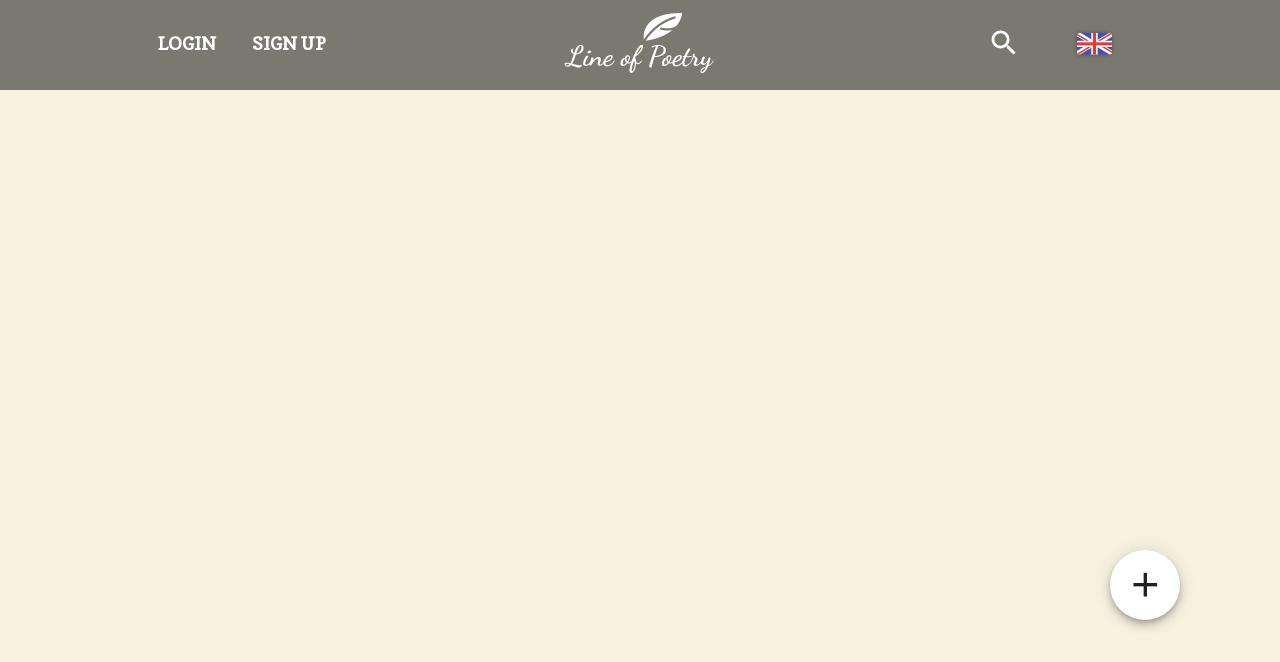

--- FILE ---
content_type: text/html; charset=utf-8
request_url: https://www.lineofpoetry.com/derry/bubble-and-squeak-and-me
body_size: 1766
content:
<!DOCTYPE html>
<html>
<head>
  <link rel="stylesheet" type="text/css" class="__meteor-css__" href="/f723a9fb3e06f903d41c06e09e9ddc8c198f5de2.css?meteor_css_resource=true">
<title>Line of Poetry</title>

  <!-- http://www.favicomatic.com/done -->
  <meta name="application-name" content="Line of Poetry"/>
  <link rel="apple-touch-icon-precomposed" sizes="57x57" href="https://www.lineofpoetry.com/icons/apple-touch-icon-57x57.png" />
  <link rel="apple-touch-icon-precomposed" sizes="114x114" href="https://www.lineofpoetry.com/icons/apple-touch-icon-114x114.png" />
  <link rel="apple-touch-icon-precomposed" sizes="72x72" href="https://www.lineofpoetry.com/icons/apple-touch-icon-72x72.png" />
  <link rel="apple-touch-icon-precomposed" sizes="144x144" href="https://www.lineofpoetry.com/icons/apple-touch-icon-144x144.png" />
  <link rel="apple-touch-icon-precomposed" sizes="60x60" href="https://www.lineofpoetry.com/icons/apple-touch-icon-60x60.png" />
  <link rel="apple-touch-icon-precomposed" sizes="120x120" href="https://www.lineofpoetry.com/icons/apple-touch-icon-120x120.png" />
  <link rel="apple-touch-icon-precomposed" sizes="76x76" href="https://www.lineofpoetry.com/icons/apple-touch-icon-76x76.png" />
  <link rel="apple-touch-icon-precomposed" sizes="152x152" href="https://www.lineofpoetry.com/icons/apple-touch-icon-152x152.png" />
  <link rel="icon" type="image/png" href="https://www.lineofpoetry.com/icons/favicon-196x196.png" sizes="196x196" />
  <link rel="icon" type="image/png" href="https://www.lineofpoetry.com/icons/favicon-96x96.png" sizes="96x96" />
  <link rel="icon" type="image/png" href="https://www.lineofpoetry.com/icons/favicon-32x32.png" sizes="32x32" />
  <link rel="icon" type="image/png" href="https://www.lineofpoetry.com/icons/favicon-16x16.png" sizes="16x16" />
  <link rel="icon" type="image/png" href="https://www.lineofpoetry.com/icons/favicon-128.png" sizes="128x128" />
  <meta name="msapplication-TileColor" content="#FFFFFF" />
  <meta name="msapplication-TileImage" content="https://www.lineofpoetry.com/icons/mstile-144x144.png" />
  <meta name="msapplication-square70x70logo" content="https://www.lineofpoetry.com/icons/mstile-70x70.png" />
  <meta name="msapplication-square150x150logo" content="https://www.lineofpoetry.com/icons/mstile-150x150.png" />
  <meta name="msapplication-wide310x150logo" content="https://www.lineofpoetry.com/icons/mstile-310x150.png" />
  <meta name="msapplication-square310x310logo" content="https://www.lineofpoetry.com/icons/mstile-310x310.png" />

  <!-- <link rel="manifest" href="/site_manifest.json"> -->

  <meta name="viewport" content="width=device-width">
  <meta name="viewport" content="width=device-width, initial-scale=1.0, maximum-scale=1.0, minimal-ui" />

  <!-- <meta name="viewport" content="width=device-width, user-scalable=no, initial-scale=1.0, maximum-scale=1.0, minimal-ui" /> -->
  <!-- <link href="https://fonts.googleapis.com/css?family=Copse|Hind+Vadodara" rel="stylesheet"> -->
  <link href="https://fonts.googleapis.com/css?family=Merriweather&amp;subset=cyrillic" rel="stylesheet">
  <link href="https://fonts.googleapis.com/icon?family=Material+Icons" rel="stylesheet">
  <!-- <link href="https://fonts.googleapis.com/css?family=Special+Elite" rel="stylesheet"> -->

  <!-- <link href="https://fonts.googleapis.com/css?family=Days+One|Gochi+Hand|Pacifico|Rubik+Mono+One&display=swap&subset=latin-ext" rel="stylesheet"> -->

  <meta name="google-site-verification" content="UckcSgxClQy_G7Def2Se14_sIyo1qBE-H0lM94gxcW4" />

  <!-- Global site tag (gtag.js) - Google Analytics -->
  <script async src="https://www.googletagmanager.com/gtag/js?id=UA-7333484-9"></script>
  <script>
    window.dataLayer = window.dataLayer || [];
    function gtag(){dataLayer.push(arguments);}
    gtag('js', new Date());
    gtag('config', 'UA-7333484-9');
  </script>

</head>
<body><div class="app"></div>
  <script type="text/javascript">__meteor_runtime_config__ = JSON.parse(decodeURIComponent("%7B%22meteorRelease%22%3A%22METEOR%402.16%22%2C%22gitCommitHash%22%3A%22fafb64d8358af54fd00635cbb1610a54ea26660e%22%2C%22meteorEnv%22%3A%7B%22NODE_ENV%22%3A%22production%22%2C%22TEST_METADATA%22%3A%22%7B%7D%22%7D%2C%22PUBLIC_SETTINGS%22%3A%7B%22env%22%3A%22production%22%2C%22analyticsTrackingId%22%3A%22UA-7333484-9%22%2C%22siteUrl%22%3A%22https%3A%2F%2Fwww.lineofpoetry.com%22%7D%2C%22ROOT_URL%22%3A%22https%3A%2F%2Fwww.lineofpoetry.com%22%2C%22ROOT_URL_PATH_PREFIX%22%3A%22%22%2C%22reactFastRefreshEnabled%22%3Atrue%2C%22autoupdate%22%3A%7B%22versions%22%3A%7B%22web.browser%22%3A%7B%22version%22%3A%229a63c49f3fce624b04f8b57d08d38e0c94bd3950%22%2C%22versionRefreshable%22%3A%22abd6d63bf6428200fd87c6eec473451095f4990d%22%2C%22versionNonRefreshable%22%3A%2210dad47ca016803621b1d2be5a743665c559fa6a%22%2C%22versionReplaceable%22%3A%220a575c0f0ad6ce76d5f585f5d70517e620bee8cb%22%7D%2C%22web.browser.legacy%22%3A%7B%22version%22%3A%22dfc0ddd6ca6022e34262584505441d58e792ae03%22%2C%22versionRefreshable%22%3A%22abd6d63bf6428200fd87c6eec473451095f4990d%22%2C%22versionNonRefreshable%22%3A%221f654a05a1154163465aee3bfdb280351f96a7b0%22%2C%22versionReplaceable%22%3A%220a575c0f0ad6ce76d5f585f5d70517e620bee8cb%22%7D%7D%2C%22autoupdateVersion%22%3Anull%2C%22autoupdateVersionRefreshable%22%3Anull%2C%22autoupdateVersionCordova%22%3Anull%2C%22appId%22%3A%22app_63859db9-47bd-4adc-82ac-d4b62ac98101%22%7D%2C%22appId%22%3A%22app_63859db9-47bd-4adc-82ac-d4b62ac98101%22%2C%22accountsConfigCalled%22%3Atrue%2C%22isModern%22%3Afalse%7D"))</script>

  <script type="text/javascript" src="/488e7e29b6bbf69fded20ebcc984bd1d8596546d.js?meteor_js_resource=true"></script>


</body>
</html>

--- FILE ---
content_type: image/svg+xml
request_url: https://www.lineofpoetry.com/images/spinner/spinner-oval.svg
body_size: 819
content:
<?xml version="1.0" encoding="UTF-8"?>
<svg width="100px" height="99px" viewBox="0 0 100 99" version="1.1" xmlns="http://www.w3.org/2000/svg" xmlns:xlink="http://www.w3.org/1999/xlink">
    <!-- Generator: Sketch 55.2 (78181) - https://sketchapp.com -->
    <title>Oval</title>
    <desc>Created with Sketch.</desc>
    <g id="Page-1" stroke="none" stroke-width="1" fill="none" fill-rule="evenodd" stroke-dasharray="2,7">
        <g id="My-membership-Copy-2" transform="translate(-756.000000, -1098.000000)" fill-rule="nonzero" stroke="#333333" stroke-width="2">
            <path d="M806,1196 C832.78581,1196 854.5,1174.28581 854.5,1147.5 C854.5,1120.71419 832.78581,1099 806,1099 C779.21419,1099 757.5,1120.71419 757.5,1147.5 C757.5,1174.28581 779.21419,1196 806,1196 Z" id="Oval"></path>
        </g>
    </g>
</svg>

--- FILE ---
content_type: image/svg+xml
request_url: https://www.lineofpoetry.com/images/language-english.svg
body_size: 682
content:
<?xml version="1.0" encoding="UTF-8"?>
<svg width="44px" height="28px" viewBox="0 0 44 28" version="1.1" xmlns="http://www.w3.org/2000/svg" xmlns:xlink="http://www.w3.org/1999/xlink">
    <!-- Generator: Sketch 48.2 (47327) - http://www.bohemiancoding.com/sketch -->
    <title>icons8-great_britain</title>
    <desc>Created with Sketch.</desc>
    <defs></defs>
    <g id="Page-1" stroke="none" stroke-width="1" fill="none" fill-rule="evenodd">
        <g id="icons8-great_britain" fill-rule="nonzero">
            <rect id="Rectangle-path" fill="#3F51B5" x="0" y="0" width="44" height="28"></rect>
            <g id="Group" fill="#FFFFFF">
                <polygon id="Shape" points="0 4.216 20.81 16.935 23.939 11.815 4.608 0 0 0"></polygon>
                <polygon id="Shape" points="44 0 40.391 0 21.061 11.814 24.189 16.935 44 4.826"></polygon>
                <polygon id="Shape" points="24.189 10.271 21.061 15.391 41.691 28 44 28 44 22.379"></polygon>
                <polygon id="Shape" points="0 22.991 0 28 3.31 28 23.939 15.392 20.811 10.271"></polygon>
                <rect id="Rectangle-path" x="0" y="10" width="44" height="8"></rect>
                <rect id="Rectangle-path" x="18" y="0" width="8" height="28"></rect>
            </g>
            <g id="Group" fill="#E53935">
                <polygon id="Shape" points="15.218 10 0 0.699 0 3.043 11.382 10"></polygon>
                <polygon id="Shape" points="42.309 0 25.947 10 29.782 10 44 1.311 44 0"></polygon>
                <polygon id="Shape" points="31.082 18 44 25.895 44 23.551 34.917 18"></polygon>
                <polygon id="Shape" points="13.918 18 0 26.506 0 28 1.392 28 17.753 18"></polygon>
                <rect id="Rectangle-path" x="0" y="12" width="44" height="4"></rect>
                <rect id="Rectangle-path" x="20" y="0" width="4" height="28"></rect>
            </g>
        </g>
    </g>
</svg>

--- FILE ---
content_type: image/svg+xml
request_url: https://www.lineofpoetry.com/images/language-norwegian.svg
body_size: 445
content:
<?xml version="1.0" encoding="UTF-8"?>
<svg width="44px" height="30px" viewBox="0 0 44 30" version="1.1" xmlns="http://www.w3.org/2000/svg" xmlns:xlink="http://www.w3.org/1999/xlink">
    <!-- Generator: Sketch 47 (45396) - http://www.bohemiancoding.com/sketch -->
    <title>icons8-norway</title>
    <desc>Created with Sketch.</desc>
    <defs></defs>
    <g id="Page-1" stroke="none" stroke-width="1" fill="none" fill-rule="evenodd">
        <g id="icons8-norway" fill-rule="nonzero">
            <rect id="Rectangle-path" fill="#FF3D00" x="0" y="0" width="44" height="30"></rect>
            <g id="Group" fill="#ECEFF1">
                <rect id="Rectangle-path" x="0" y="11" width="44" height="8"></rect>
                <rect id="Rectangle-path" x="13" y="0" width="8" height="30"></rect>
            </g>
            <g id="Group" fill="#3F51B5">
                <rect id="Rectangle-path" x="15" y="0" width="4" height="30"></rect>
                <rect id="Rectangle-path" x="0" y="13" width="44" height="4"></rect>
            </g>
        </g>
    </g>
</svg>